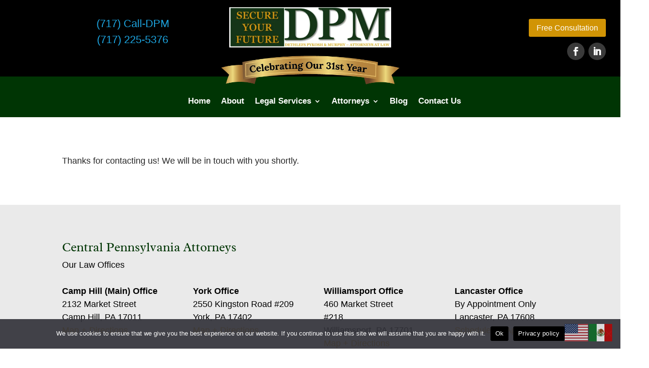

--- FILE ---
content_type: text/css; charset=UTF-8
request_url: https://dpmlawyers.com/wp-content/et-cache/2007/et-core-unified-tb-11-tb-27-deferred-2007.min.css?ver=1768584953
body_size: -378
content:
.et_pb_section_0_tb_footer.et_pb_section{padding-top:50px;padding-bottom:50px;background-color:#eaeaea!important}.et_pb_row_0_tb_footer.et_pb_row{padding-bottom:11px!important;padding-bottom:11px}.et_pb_text_0_tb_footer.et_pb_text,.et_pb_text_1_tb_footer.et_pb_text,.et_pb_text_2_tb_footer.et_pb_text,.et_pb_text_3_tb_footer.et_pb_text,.et_pb_text_4_tb_footer.et_pb_text{color:#000000!important}.et_pb_text_0_tb_footer h1,.et_pb_text_0_tb_footer h4{color:#003504!important}.et_pb_text_0_tb_footer h3{font-size:26px;color:#003504!important}.et_pb_text_0_tb_footer{margin-bottom:-4px!important}.et_pb_row_1_tb_footer.et_pb_row{padding-bottom:37px!important;margin-top:-6px!important;margin-right:auto!important;margin-left:auto!important;padding-bottom:37px}.et_pb_section_2_tb_footer.et_pb_section{padding-top:0px;padding-bottom:5px;background-color:#000000!important}.et_pb_row_6_tb_footer{min-height:83.3px}.et_pb_row_6_tb_footer.et_pb_row{padding-bottom:0px!important;margin-top:-2px!important;margin-right:auto!important;margin-left:auto!important;padding-bottom:0px}.et_pb_text_8_tb_footer.et_pb_text a{color:#e4e4e4!important}

--- FILE ---
content_type: text/plain
request_url: https://www.google-analytics.com/j/collect?v=1&_v=j102&a=1102805611&t=pageview&_s=1&dl=https%3A%2F%2Fdpmlawyers.com%2Flegal-services%2Fmunicipal-law%2Fthank-you%2F&ul=en-us%40posix&dt=Thank%20You%20%7C%20Dethlefs%20Pykosh%20%26%20Murphy&sr=1280x720&vp=1280x720&_u=YEBAAAABAAAAAC~&jid=1255534316&gjid=1179858586&cid=126190197.1768973313&tid=UA-197029835-1&_gid=1945954860.1768973313&_r=1&_slc=1&gtm=45He61g1h1n81TCS4CKWv845315770za200zd845315770&gcd=13l3l3l3l1l1&dma=0&tag_exp=103116026~103200004~104527907~104528501~104573694~104684208~104684211~105391252~115938466~115938469~117041588&z=539204304
body_size: -434
content:
2,cG-9VT58YV69V,cUA-197029835-1